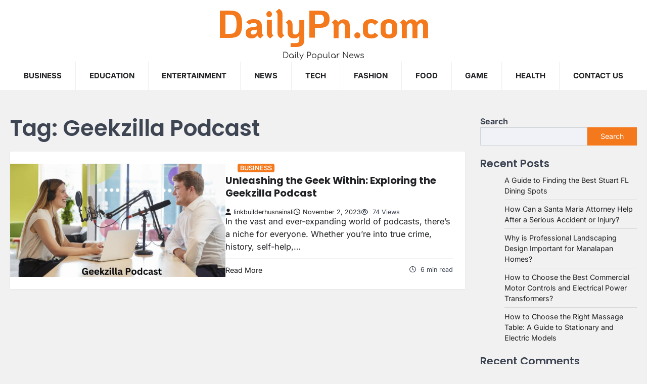

--- FILE ---
content_type: text/html; charset=UTF-8
request_url: https://dailypn.com/tag/geekzilla-podcast/
body_size: 10619
content:
<!doctype html>
<html lang="en-US">

<head>
	<meta charset="UTF-8">
	<meta name="viewport" content="width=device-width, initial-scale=1">
	<link rel="profile" href="https://gmpg.org/xfn/11">
	<meta name='robots' content='index, follow, max-image-preview:large, max-snippet:-1, max-video-preview:-1' />

	<!-- This site is optimized with the Yoast SEO plugin v20.9 - https://yoast.com/wordpress/plugins/seo/ -->
	<title>Geekzilla Podcast Archives - DailyPn.com</title>
	<link rel="canonical" href="https://dailypn.com/tag/geekzilla-podcast/" />
	<meta property="og:locale" content="en_US" />
	<meta property="og:type" content="article" />
	<meta property="og:title" content="Geekzilla Podcast Archives - DailyPn.com" />
	<meta property="og:url" content="https://dailypn.com/tag/geekzilla-podcast/" />
	<meta property="og:site_name" content="DailyPn.com" />
	<meta name="twitter:card" content="summary_large_image" />
	<script type="application/ld+json" class="yoast-schema-graph">{"@context":"https://schema.org","@graph":[{"@type":"CollectionPage","@id":"https://dailypn.com/tag/geekzilla-podcast/","url":"https://dailypn.com/tag/geekzilla-podcast/","name":"Geekzilla Podcast Archives - DailyPn.com","isPartOf":{"@id":"https://dailypn.com/#website"},"primaryImageOfPage":{"@id":"https://dailypn.com/tag/geekzilla-podcast/#primaryimage"},"image":{"@id":"https://dailypn.com/tag/geekzilla-podcast/#primaryimage"},"thumbnailUrl":"https://dailypn.com/wp-content/uploads/2023/11/Geekzilla-Podcast.webp","breadcrumb":{"@id":"https://dailypn.com/tag/geekzilla-podcast/#breadcrumb"},"inLanguage":"en-US"},{"@type":"ImageObject","inLanguage":"en-US","@id":"https://dailypn.com/tag/geekzilla-podcast/#primaryimage","url":"https://dailypn.com/wp-content/uploads/2023/11/Geekzilla-Podcast.webp","contentUrl":"https://dailypn.com/wp-content/uploads/2023/11/Geekzilla-Podcast.webp","width":1024,"height":538,"caption":"Geekzilla Podcast"},{"@type":"BreadcrumbList","@id":"https://dailypn.com/tag/geekzilla-podcast/#breadcrumb","itemListElement":[{"@type":"ListItem","position":1,"name":"Home","item":"https://dailypn.com/"},{"@type":"ListItem","position":2,"name":"Geekzilla Podcast"}]},{"@type":"WebSite","@id":"https://dailypn.com/#website","url":"https://dailypn.com/","name":"DailyPn.com","description":"Daily Popular News","potentialAction":[{"@type":"SearchAction","target":{"@type":"EntryPoint","urlTemplate":"https://dailypn.com/?s={search_term_string}"},"query-input":"required name=search_term_string"}],"inLanguage":"en-US"}]}</script>
	<!-- / Yoast SEO plugin. -->


<link rel="alternate" type="application/rss+xml" title="DailyPn.com &raquo; Feed" href="https://dailypn.com/feed/" />
<link rel="alternate" type="application/rss+xml" title="DailyPn.com &raquo; Comments Feed" href="https://dailypn.com/comments/feed/" />
<link rel="alternate" type="application/rss+xml" title="DailyPn.com &raquo; Geekzilla Podcast Tag Feed" href="https://dailypn.com/tag/geekzilla-podcast/feed/" />
<script>
window._wpemojiSettings = {"baseUrl":"https:\/\/s.w.org\/images\/core\/emoji\/15.0.3\/72x72\/","ext":".png","svgUrl":"https:\/\/s.w.org\/images\/core\/emoji\/15.0.3\/svg\/","svgExt":".svg","source":{"concatemoji":"https:\/\/dailypn.com\/wp-includes\/js\/wp-emoji-release.min.js?ver=6.5.7"}};
/*! This file is auto-generated */
!function(i,n){var o,s,e;function c(e){try{var t={supportTests:e,timestamp:(new Date).valueOf()};sessionStorage.setItem(o,JSON.stringify(t))}catch(e){}}function p(e,t,n){e.clearRect(0,0,e.canvas.width,e.canvas.height),e.fillText(t,0,0);var t=new Uint32Array(e.getImageData(0,0,e.canvas.width,e.canvas.height).data),r=(e.clearRect(0,0,e.canvas.width,e.canvas.height),e.fillText(n,0,0),new Uint32Array(e.getImageData(0,0,e.canvas.width,e.canvas.height).data));return t.every(function(e,t){return e===r[t]})}function u(e,t,n){switch(t){case"flag":return n(e,"\ud83c\udff3\ufe0f\u200d\u26a7\ufe0f","\ud83c\udff3\ufe0f\u200b\u26a7\ufe0f")?!1:!n(e,"\ud83c\uddfa\ud83c\uddf3","\ud83c\uddfa\u200b\ud83c\uddf3")&&!n(e,"\ud83c\udff4\udb40\udc67\udb40\udc62\udb40\udc65\udb40\udc6e\udb40\udc67\udb40\udc7f","\ud83c\udff4\u200b\udb40\udc67\u200b\udb40\udc62\u200b\udb40\udc65\u200b\udb40\udc6e\u200b\udb40\udc67\u200b\udb40\udc7f");case"emoji":return!n(e,"\ud83d\udc26\u200d\u2b1b","\ud83d\udc26\u200b\u2b1b")}return!1}function f(e,t,n){var r="undefined"!=typeof WorkerGlobalScope&&self instanceof WorkerGlobalScope?new OffscreenCanvas(300,150):i.createElement("canvas"),a=r.getContext("2d",{willReadFrequently:!0}),o=(a.textBaseline="top",a.font="600 32px Arial",{});return e.forEach(function(e){o[e]=t(a,e,n)}),o}function t(e){var t=i.createElement("script");t.src=e,t.defer=!0,i.head.appendChild(t)}"undefined"!=typeof Promise&&(o="wpEmojiSettingsSupports",s=["flag","emoji"],n.supports={everything:!0,everythingExceptFlag:!0},e=new Promise(function(e){i.addEventListener("DOMContentLoaded",e,{once:!0})}),new Promise(function(t){var n=function(){try{var e=JSON.parse(sessionStorage.getItem(o));if("object"==typeof e&&"number"==typeof e.timestamp&&(new Date).valueOf()<e.timestamp+604800&&"object"==typeof e.supportTests)return e.supportTests}catch(e){}return null}();if(!n){if("undefined"!=typeof Worker&&"undefined"!=typeof OffscreenCanvas&&"undefined"!=typeof URL&&URL.createObjectURL&&"undefined"!=typeof Blob)try{var e="postMessage("+f.toString()+"("+[JSON.stringify(s),u.toString(),p.toString()].join(",")+"));",r=new Blob([e],{type:"text/javascript"}),a=new Worker(URL.createObjectURL(r),{name:"wpTestEmojiSupports"});return void(a.onmessage=function(e){c(n=e.data),a.terminate(),t(n)})}catch(e){}c(n=f(s,u,p))}t(n)}).then(function(e){for(var t in e)n.supports[t]=e[t],n.supports.everything=n.supports.everything&&n.supports[t],"flag"!==t&&(n.supports.everythingExceptFlag=n.supports.everythingExceptFlag&&n.supports[t]);n.supports.everythingExceptFlag=n.supports.everythingExceptFlag&&!n.supports.flag,n.DOMReady=!1,n.readyCallback=function(){n.DOMReady=!0}}).then(function(){return e}).then(function(){var e;n.supports.everything||(n.readyCallback(),(e=n.source||{}).concatemoji?t(e.concatemoji):e.wpemoji&&e.twemoji&&(t(e.twemoji),t(e.wpemoji)))}))}((window,document),window._wpemojiSettings);
</script>
<style id='wp-emoji-styles-inline-css'>

	img.wp-smiley, img.emoji {
		display: inline !important;
		border: none !important;
		box-shadow: none !important;
		height: 1em !important;
		width: 1em !important;
		margin: 0 0.07em !important;
		vertical-align: -0.1em !important;
		background: none !important;
		padding: 0 !important;
	}
</style>
<link rel='stylesheet' id='wp-block-library-css' href='https://dailypn.com/wp-includes/css/dist/block-library/style.min.css?ver=6.5.7' media='all' />
<style id='wp-block-library-theme-inline-css'>
.wp-block-audio figcaption{color:#555;font-size:13px;text-align:center}.is-dark-theme .wp-block-audio figcaption{color:#ffffffa6}.wp-block-audio{margin:0 0 1em}.wp-block-code{border:1px solid #ccc;border-radius:4px;font-family:Menlo,Consolas,monaco,monospace;padding:.8em 1em}.wp-block-embed figcaption{color:#555;font-size:13px;text-align:center}.is-dark-theme .wp-block-embed figcaption{color:#ffffffa6}.wp-block-embed{margin:0 0 1em}.blocks-gallery-caption{color:#555;font-size:13px;text-align:center}.is-dark-theme .blocks-gallery-caption{color:#ffffffa6}.wp-block-image figcaption{color:#555;font-size:13px;text-align:center}.is-dark-theme .wp-block-image figcaption{color:#ffffffa6}.wp-block-image{margin:0 0 1em}.wp-block-pullquote{border-bottom:4px solid;border-top:4px solid;color:currentColor;margin-bottom:1.75em}.wp-block-pullquote cite,.wp-block-pullquote footer,.wp-block-pullquote__citation{color:currentColor;font-size:.8125em;font-style:normal;text-transform:uppercase}.wp-block-quote{border-left:.25em solid;margin:0 0 1.75em;padding-left:1em}.wp-block-quote cite,.wp-block-quote footer{color:currentColor;font-size:.8125em;font-style:normal;position:relative}.wp-block-quote.has-text-align-right{border-left:none;border-right:.25em solid;padding-left:0;padding-right:1em}.wp-block-quote.has-text-align-center{border:none;padding-left:0}.wp-block-quote.is-large,.wp-block-quote.is-style-large,.wp-block-quote.is-style-plain{border:none}.wp-block-search .wp-block-search__label{font-weight:700}.wp-block-search__button{border:1px solid #ccc;padding:.375em .625em}:where(.wp-block-group.has-background){padding:1.25em 2.375em}.wp-block-separator.has-css-opacity{opacity:.4}.wp-block-separator{border:none;border-bottom:2px solid;margin-left:auto;margin-right:auto}.wp-block-separator.has-alpha-channel-opacity{opacity:1}.wp-block-separator:not(.is-style-wide):not(.is-style-dots){width:100px}.wp-block-separator.has-background:not(.is-style-dots){border-bottom:none;height:1px}.wp-block-separator.has-background:not(.is-style-wide):not(.is-style-dots){height:2px}.wp-block-table{margin:0 0 1em}.wp-block-table td,.wp-block-table th{word-break:normal}.wp-block-table figcaption{color:#555;font-size:13px;text-align:center}.is-dark-theme .wp-block-table figcaption{color:#ffffffa6}.wp-block-video figcaption{color:#555;font-size:13px;text-align:center}.is-dark-theme .wp-block-video figcaption{color:#ffffffa6}.wp-block-video{margin:0 0 1em}.wp-block-template-part.has-background{margin-bottom:0;margin-top:0;padding:1.25em 2.375em}
</style>
<style id='classic-theme-styles-inline-css'>
/*! This file is auto-generated */
.wp-block-button__link{color:#fff;background-color:#32373c;border-radius:9999px;box-shadow:none;text-decoration:none;padding:calc(.667em + 2px) calc(1.333em + 2px);font-size:1.125em}.wp-block-file__button{background:#32373c;color:#fff;text-decoration:none}
</style>
<style id='global-styles-inline-css'>
body{--wp--preset--color--black: #000000;--wp--preset--color--cyan-bluish-gray: #abb8c3;--wp--preset--color--white: #ffffff;--wp--preset--color--pale-pink: #f78da7;--wp--preset--color--vivid-red: #cf2e2e;--wp--preset--color--luminous-vivid-orange: #ff6900;--wp--preset--color--luminous-vivid-amber: #fcb900;--wp--preset--color--light-green-cyan: #7bdcb5;--wp--preset--color--vivid-green-cyan: #00d084;--wp--preset--color--pale-cyan-blue: #8ed1fc;--wp--preset--color--vivid-cyan-blue: #0693e3;--wp--preset--color--vivid-purple: #9b51e0;--wp--preset--gradient--vivid-cyan-blue-to-vivid-purple: linear-gradient(135deg,rgba(6,147,227,1) 0%,rgb(155,81,224) 100%);--wp--preset--gradient--light-green-cyan-to-vivid-green-cyan: linear-gradient(135deg,rgb(122,220,180) 0%,rgb(0,208,130) 100%);--wp--preset--gradient--luminous-vivid-amber-to-luminous-vivid-orange: linear-gradient(135deg,rgba(252,185,0,1) 0%,rgba(255,105,0,1) 100%);--wp--preset--gradient--luminous-vivid-orange-to-vivid-red: linear-gradient(135deg,rgba(255,105,0,1) 0%,rgb(207,46,46) 100%);--wp--preset--gradient--very-light-gray-to-cyan-bluish-gray: linear-gradient(135deg,rgb(238,238,238) 0%,rgb(169,184,195) 100%);--wp--preset--gradient--cool-to-warm-spectrum: linear-gradient(135deg,rgb(74,234,220) 0%,rgb(151,120,209) 20%,rgb(207,42,186) 40%,rgb(238,44,130) 60%,rgb(251,105,98) 80%,rgb(254,248,76) 100%);--wp--preset--gradient--blush-light-purple: linear-gradient(135deg,rgb(255,206,236) 0%,rgb(152,150,240) 100%);--wp--preset--gradient--blush-bordeaux: linear-gradient(135deg,rgb(254,205,165) 0%,rgb(254,45,45) 50%,rgb(107,0,62) 100%);--wp--preset--gradient--luminous-dusk: linear-gradient(135deg,rgb(255,203,112) 0%,rgb(199,81,192) 50%,rgb(65,88,208) 100%);--wp--preset--gradient--pale-ocean: linear-gradient(135deg,rgb(255,245,203) 0%,rgb(182,227,212) 50%,rgb(51,167,181) 100%);--wp--preset--gradient--electric-grass: linear-gradient(135deg,rgb(202,248,128) 0%,rgb(113,206,126) 100%);--wp--preset--gradient--midnight: linear-gradient(135deg,rgb(2,3,129) 0%,rgb(40,116,252) 100%);--wp--preset--font-size--small: 13px;--wp--preset--font-size--medium: 20px;--wp--preset--font-size--large: 36px;--wp--preset--font-size--x-large: 42px;--wp--preset--spacing--20: 0.44rem;--wp--preset--spacing--30: 0.67rem;--wp--preset--spacing--40: 1rem;--wp--preset--spacing--50: 1.5rem;--wp--preset--spacing--60: 2.25rem;--wp--preset--spacing--70: 3.38rem;--wp--preset--spacing--80: 5.06rem;--wp--preset--shadow--natural: 6px 6px 9px rgba(0, 0, 0, 0.2);--wp--preset--shadow--deep: 12px 12px 50px rgba(0, 0, 0, 0.4);--wp--preset--shadow--sharp: 6px 6px 0px rgba(0, 0, 0, 0.2);--wp--preset--shadow--outlined: 6px 6px 0px -3px rgba(255, 255, 255, 1), 6px 6px rgba(0, 0, 0, 1);--wp--preset--shadow--crisp: 6px 6px 0px rgba(0, 0, 0, 1);}:where(.is-layout-flex){gap: 0.5em;}:where(.is-layout-grid){gap: 0.5em;}body .is-layout-flex{display: flex;}body .is-layout-flex{flex-wrap: wrap;align-items: center;}body .is-layout-flex > *{margin: 0;}body .is-layout-grid{display: grid;}body .is-layout-grid > *{margin: 0;}:where(.wp-block-columns.is-layout-flex){gap: 2em;}:where(.wp-block-columns.is-layout-grid){gap: 2em;}:where(.wp-block-post-template.is-layout-flex){gap: 1.25em;}:where(.wp-block-post-template.is-layout-grid){gap: 1.25em;}.has-black-color{color: var(--wp--preset--color--black) !important;}.has-cyan-bluish-gray-color{color: var(--wp--preset--color--cyan-bluish-gray) !important;}.has-white-color{color: var(--wp--preset--color--white) !important;}.has-pale-pink-color{color: var(--wp--preset--color--pale-pink) !important;}.has-vivid-red-color{color: var(--wp--preset--color--vivid-red) !important;}.has-luminous-vivid-orange-color{color: var(--wp--preset--color--luminous-vivid-orange) !important;}.has-luminous-vivid-amber-color{color: var(--wp--preset--color--luminous-vivid-amber) !important;}.has-light-green-cyan-color{color: var(--wp--preset--color--light-green-cyan) !important;}.has-vivid-green-cyan-color{color: var(--wp--preset--color--vivid-green-cyan) !important;}.has-pale-cyan-blue-color{color: var(--wp--preset--color--pale-cyan-blue) !important;}.has-vivid-cyan-blue-color{color: var(--wp--preset--color--vivid-cyan-blue) !important;}.has-vivid-purple-color{color: var(--wp--preset--color--vivid-purple) !important;}.has-black-background-color{background-color: var(--wp--preset--color--black) !important;}.has-cyan-bluish-gray-background-color{background-color: var(--wp--preset--color--cyan-bluish-gray) !important;}.has-white-background-color{background-color: var(--wp--preset--color--white) !important;}.has-pale-pink-background-color{background-color: var(--wp--preset--color--pale-pink) !important;}.has-vivid-red-background-color{background-color: var(--wp--preset--color--vivid-red) !important;}.has-luminous-vivid-orange-background-color{background-color: var(--wp--preset--color--luminous-vivid-orange) !important;}.has-luminous-vivid-amber-background-color{background-color: var(--wp--preset--color--luminous-vivid-amber) !important;}.has-light-green-cyan-background-color{background-color: var(--wp--preset--color--light-green-cyan) !important;}.has-vivid-green-cyan-background-color{background-color: var(--wp--preset--color--vivid-green-cyan) !important;}.has-pale-cyan-blue-background-color{background-color: var(--wp--preset--color--pale-cyan-blue) !important;}.has-vivid-cyan-blue-background-color{background-color: var(--wp--preset--color--vivid-cyan-blue) !important;}.has-vivid-purple-background-color{background-color: var(--wp--preset--color--vivid-purple) !important;}.has-black-border-color{border-color: var(--wp--preset--color--black) !important;}.has-cyan-bluish-gray-border-color{border-color: var(--wp--preset--color--cyan-bluish-gray) !important;}.has-white-border-color{border-color: var(--wp--preset--color--white) !important;}.has-pale-pink-border-color{border-color: var(--wp--preset--color--pale-pink) !important;}.has-vivid-red-border-color{border-color: var(--wp--preset--color--vivid-red) !important;}.has-luminous-vivid-orange-border-color{border-color: var(--wp--preset--color--luminous-vivid-orange) !important;}.has-luminous-vivid-amber-border-color{border-color: var(--wp--preset--color--luminous-vivid-amber) !important;}.has-light-green-cyan-border-color{border-color: var(--wp--preset--color--light-green-cyan) !important;}.has-vivid-green-cyan-border-color{border-color: var(--wp--preset--color--vivid-green-cyan) !important;}.has-pale-cyan-blue-border-color{border-color: var(--wp--preset--color--pale-cyan-blue) !important;}.has-vivid-cyan-blue-border-color{border-color: var(--wp--preset--color--vivid-cyan-blue) !important;}.has-vivid-purple-border-color{border-color: var(--wp--preset--color--vivid-purple) !important;}.has-vivid-cyan-blue-to-vivid-purple-gradient-background{background: var(--wp--preset--gradient--vivid-cyan-blue-to-vivid-purple) !important;}.has-light-green-cyan-to-vivid-green-cyan-gradient-background{background: var(--wp--preset--gradient--light-green-cyan-to-vivid-green-cyan) !important;}.has-luminous-vivid-amber-to-luminous-vivid-orange-gradient-background{background: var(--wp--preset--gradient--luminous-vivid-amber-to-luminous-vivid-orange) !important;}.has-luminous-vivid-orange-to-vivid-red-gradient-background{background: var(--wp--preset--gradient--luminous-vivid-orange-to-vivid-red) !important;}.has-very-light-gray-to-cyan-bluish-gray-gradient-background{background: var(--wp--preset--gradient--very-light-gray-to-cyan-bluish-gray) !important;}.has-cool-to-warm-spectrum-gradient-background{background: var(--wp--preset--gradient--cool-to-warm-spectrum) !important;}.has-blush-light-purple-gradient-background{background: var(--wp--preset--gradient--blush-light-purple) !important;}.has-blush-bordeaux-gradient-background{background: var(--wp--preset--gradient--blush-bordeaux) !important;}.has-luminous-dusk-gradient-background{background: var(--wp--preset--gradient--luminous-dusk) !important;}.has-pale-ocean-gradient-background{background: var(--wp--preset--gradient--pale-ocean) !important;}.has-electric-grass-gradient-background{background: var(--wp--preset--gradient--electric-grass) !important;}.has-midnight-gradient-background{background: var(--wp--preset--gradient--midnight) !important;}.has-small-font-size{font-size: var(--wp--preset--font-size--small) !important;}.has-medium-font-size{font-size: var(--wp--preset--font-size--medium) !important;}.has-large-font-size{font-size: var(--wp--preset--font-size--large) !important;}.has-x-large-font-size{font-size: var(--wp--preset--font-size--x-large) !important;}
.wp-block-navigation a:where(:not(.wp-element-button)){color: inherit;}
:where(.wp-block-post-template.is-layout-flex){gap: 1.25em;}:where(.wp-block-post-template.is-layout-grid){gap: 1.25em;}
:where(.wp-block-columns.is-layout-flex){gap: 2em;}:where(.wp-block-columns.is-layout-grid){gap: 2em;}
.wp-block-pullquote{font-size: 1.5em;line-height: 1.6;}
</style>
<link rel='stylesheet' id='ascendoor-blog-slick-style-css' href='https://dailypn.com/wp-content/themes/ascendoor-blog/assets/css/slick.min.css?ver=1.8.1' media='all' />
<link rel='stylesheet' id='ascendoor-blog-fontawesome-style-css' href='https://dailypn.com/wp-content/themes/ascendoor-blog/assets/css/fontawesome.min.css?ver=6.4.2' media='all' />
<link rel='stylesheet' id='ascendoor-blog-google-fonts-css' href='https://dailypn.com/wp-content/fonts/9039a2e000c615edb3ffa55c08b12c61.css' media='all' />
<link rel='stylesheet' id='ascendoor-blog-style-css' href='https://dailypn.com/wp-content/themes/ascendoor-blog/style.css?ver=1.0.3' media='all' />
<style id='ascendoor-blog-style-inline-css'>

	/* Color */
	:root {
		--header-text-color: #F4781C;
	}
	
	/* Typograhpy */
	:root {
		--font-heading: "Poppins", serif;
		--font-main: -apple-system, BlinkMacSystemFont,"Inter", "Segoe UI", Roboto, Oxygen-Sans, Ubuntu, Cantarell, "Helvetica Neue", sans-serif;
	}

	body,
	button, input, select, optgroup, textarea {
		font-family: "Inter", serif;
	}

	.site-title a {
		font-family: "KoHo", serif;
	}
	
	.site-description {
		font-family: "Comfortaa", serif;
	}
	
</style>
<script src="https://dailypn.com/wp-includes/js/jquery/jquery.min.js?ver=3.7.1" id="jquery-core-js"></script>
<script src="https://dailypn.com/wp-includes/js/jquery/jquery-migrate.min.js?ver=3.4.1" id="jquery-migrate-js"></script>
<link rel="https://api.w.org/" href="https://dailypn.com/wp-json/" /><link rel="alternate" type="application/json" href="https://dailypn.com/wp-json/wp/v2/tags/103" /><link rel="EditURI" type="application/rsd+xml" title="RSD" href="https://dailypn.com/xmlrpc.php?rsd" />
<meta name="generator" content="WordPress 6.5.7" />
<link rel="preconnect" href="https://cdnjs.cloudflare.com">
<style type="text/css" id="breadcrumb-trail-css">.trail-items li::after {content: "/";}</style>
</head>

<body class="archive tag tag-geekzilla-podcast tag-103 wp-embed-responsive hfeed right-sidebar post-title-outside-image">
		<div id="page" class="site ascendoor-site-wrapper">
		<a class="skip-link screen-reader-text" href="#primary">Skip to content</a>
		<div id="loader">
			<div class="loader-container">
				<div id="preloader" class="loader-4">
					<div class="dot"></div>
				</div>
			</div>
		</div><!-- #loader -->

		<header id="masthead" class="site-header header-style-1">
			<div class="middle-header-part ">
								<div class="ascendoor-wrapper">
					<div class="middle-header-wrapper">
						<div class="site-branding">
														<div class="site-identity">
																<p class="site-title">
									<a href="https://dailypn.com/" rel="home">DailyPn.com</a>
								</p>
																<p class="site-description">
									Daily Popular News									</p>
																</div>
						</div><!-- .site-branding -->

					</div>
				</div>
			</div>
			<div class="bottom-header-outer-wrapper">
				<div class="bottom-header-part">
					<div class="ascendoor-wrapper">
						<div class="bottom-header-wrapper">
							<div class="navigation-part">
								<nav id="site-navigation" class="main-navigation">
									<button class="menu-toggle" aria-controls="primary-menu" aria-expanded="false">
										<span></span>
										<span></span>
										<span></span>
									</button>
									<div class="main-navigation-links">
										<div class="menu-top-container"><ul id="menu-top" class="menu"><li id="menu-item-15" class="menu-item menu-item-type-taxonomy menu-item-object-category menu-item-15"><a href="https://dailypn.com/category/business/">Business</a></li>
<li id="menu-item-11" class="menu-item menu-item-type-taxonomy menu-item-object-category menu-item-11"><a href="https://dailypn.com/category/education/">Education</a></li>
<li id="menu-item-12" class="menu-item menu-item-type-taxonomy menu-item-object-category menu-item-12"><a href="https://dailypn.com/category/entertainment/">Entertainment</a></li>
<li id="menu-item-13" class="menu-item menu-item-type-taxonomy menu-item-object-category menu-item-13"><a href="https://dailypn.com/category/news/">NEWS</a></li>
<li id="menu-item-14" class="menu-item menu-item-type-taxonomy menu-item-object-category menu-item-14"><a href="https://dailypn.com/category/tech/">TECH</a></li>
<li id="menu-item-662" class="menu-item menu-item-type-taxonomy menu-item-object-category menu-item-662"><a href="https://dailypn.com/category/fashion/">Fashion</a></li>
<li id="menu-item-663" class="menu-item menu-item-type-taxonomy menu-item-object-category menu-item-663"><a href="https://dailypn.com/category/food/">Food</a></li>
<li id="menu-item-664" class="menu-item menu-item-type-taxonomy menu-item-object-category menu-item-664"><a href="https://dailypn.com/category/game/">game</a></li>
<li id="menu-item-665" class="menu-item menu-item-type-taxonomy menu-item-object-category menu-item-665"><a href="https://dailypn.com/category/health/">Health</a></li>
<li id="menu-item-55" class="menu-item menu-item-type-post_type menu-item-object-page menu-item-55"><a href="https://dailypn.com/contact-us/">CONTACT US</a></li>
</ul></div>									</div>
								</nav><!-- #site-navigation -->
							</div>
							<div class="header-search">
								<div class="header-search-wrap">
									<a href="#" title="Search" class="header-search-icon">
										<i class="fa fa-search"></i>
									</a>
									<div class="header-search-form">
										<form role="search" method="get" class="search-form" action="https://dailypn.com/">
				<label>
					<span class="screen-reader-text">Search for:</span>
					<input type="search" class="search-field" placeholder="Search &hellip;" value="" name="s" />
				</label>
				<input type="submit" class="search-submit" value="Search" />
			</form>									</div>
								</div>
							</div>
						</div>
					</div>
				</div>
			</div>
		</header><!-- #masthead -->

		
			<div id="content" class="site-content">
				<div class="ascendoor-wrapper">
					<div class="ascendoor-page">
					<main id="primary" class="site-main">
			<header class="page-header">
			<h1 class="page-title">Tag: <span>Geekzilla Podcast</span></h1>		</header><!-- .page-header -->
		<div class="ascendoor-blog-archive-layout list-layout">
			
<article id="post-1079" class="blog-post-single list-design list-style-2 post-1079 post type-post status-publish format-standard has-post-thumbnail hentry category-business tag-geekzilla-podcast">
			<div class="blog-img">
				
			<a class="post-thumbnail" href="https://dailypn.com/geekzilla-podcast/" aria-hidden="true">
				<img width="1024" height="538" src="https://dailypn.com/wp-content/uploads/2023/11/Geekzilla-Podcast.webp" class="attachment-post-thumbnail size-post-thumbnail wp-post-image" alt="Unleashing the Geek Within: Exploring the Geekzilla Podcast" decoding="async" fetchpriority="high" srcset="https://dailypn.com/wp-content/uploads/2023/11/Geekzilla-Podcast.webp 1024w, https://dailypn.com/wp-content/uploads/2023/11/Geekzilla-Podcast-300x158.webp 300w, https://dailypn.com/wp-content/uploads/2023/11/Geekzilla-Podcast-768x404.webp 768w" sizes="(max-width: 1024px) 100vw, 1024px" />			</a>

							</div>
				<div class="blog-details">
				<div class="mag-post-category">
			<a href="https://dailypn.com/category/business/">Business</a>		</div>
		<h2 class="entry-title mag-post-title"><a href="https://dailypn.com/geekzilla-podcast/" rel="bookmark">Unleashing the Geek Within: Exploring the Geekzilla Podcast</a></h2>		<div class="mag-post-meta">
			<span class="post-author"> <a class="url fn n" href="https://dailypn.com/author/linkbuilderhusnainali/"><i class="fas fa-user"></i>linkbuilderhusnainali</a></span><span class="post-date"><a href="https://dailypn.com/geekzilla-podcast/" rel="bookmark"><i class="far fa-clock"></i><time class="entry-date published updated" datetime="2023-11-02T13:26:30+00:00">November 2, 2023</time></a></span>			<span class="post-views">
				<i class="far fa-eye"></i>
				74 Views			</span>
		</div>
		<div class="mag-post-excerpt">
			<p>In the vast and ever-expanding world of podcasts, there&#8217;s a niche for everyone. Whether you&#8217;re into true crime, history, self-help,&hellip;</p>
		</div>
		<div class="ascen-btn-read">
			<div class="ascen-readmore-btn">
				<a href="https://dailypn.com/geekzilla-podcast/">Read More</a>
			</div>
			<div class="ascen-min-read">
				<i class="far fa-clock"></i>
				<span>
					6 min read				</span>
			</div>
		</div>
				</div>
	</article><!-- #post-1079 -->
		</div>
		</main><!-- #main -->

<aside id="secondary" class="widget-area">
	<section id="block-2" class="widget widget_block widget_search"><form role="search" method="get" action="https://dailypn.com/" class="wp-block-search__button-outside wp-block-search__text-button wp-block-search"    ><label class="wp-block-search__label" for="wp-block-search__input-1" >Search</label><div class="wp-block-search__inside-wrapper " ><input class="wp-block-search__input" id="wp-block-search__input-1" placeholder="" value="" type="search" name="s" required /><button aria-label="Search" class="wp-block-search__button wp-element-button" type="submit" >Search</button></div></form></section><section id="block-3" class="widget widget_block"><div class="wp-block-group"><div class="wp-block-group__inner-container is-layout-flow wp-block-group-is-layout-flow"><h2 class="wp-block-heading">Recent Posts</h2><ul class="wp-block-latest-posts__list wp-block-latest-posts"><li><a class="wp-block-latest-posts__post-title" href="https://dailypn.com/a-guide-to-finding-the-best-stuart-fl-dining-spots/">A Guide to Finding the Best Stuart FL Dining Spots</a></li>
<li><a class="wp-block-latest-posts__post-title" href="https://dailypn.com/how-can-a-santa-maria-attorney-help-after-a-serious-accident-or-injury/">How Can a Santa Maria Attorney Help After a Serious Accident or Injury?</a></li>
<li><a class="wp-block-latest-posts__post-title" href="https://dailypn.com/why-is-professional-landscaping-design-important-for-manalapan-homes/">Why is Professional Landscaping Design Important for Manalapan Homes?</a></li>
<li><a class="wp-block-latest-posts__post-title" href="https://dailypn.com/how-to-choose-the-best-commercial-motor-controls-and-electrical-power-transformers/">How to Choose the Best Commercial Motor Controls and Electrical Power Transformers?</a></li>
<li><a class="wp-block-latest-posts__post-title" href="https://dailypn.com/how-to-choose-the-right-massage-table-a-guide-to-stationary-and-electric-models/">How to Choose the Right Massage Table: A Guide to Stationary and Electric Models</a></li>
</ul></div></div></section><section id="block-4" class="widget widget_block"><div class="wp-block-group"><div class="wp-block-group__inner-container is-layout-flow wp-block-group-is-layout-flow"><h2 class="wp-block-heading">Recent Comments</h2><ol class="wp-block-latest-comments"><li class="wp-block-latest-comments__comment"><article><footer class="wp-block-latest-comments__comment-meta"><a class="wp-block-latest-comments__comment-author" href="https://dailypn.com/komik-hisashiburi-ni-jikka-ni-kaettara-otouto-ga-ts-shiteta-2/">Komik Hisashiburi Ni Jikka Ni Kaettara Otouto Ga Ts Shiteta - DailyPn.com</a> on <a class="wp-block-latest-comments__comment-link" href="https://dailypn.com/komik-hisashiburi-ni-jikka-ni-kaettara-otouto-ga-ts-shiteta/#comment-51">Komik: Hisashiburi ni Jikka ni Kaettara Otouto ga Ts Shiteta</a></footer></article></li><li class="wp-block-latest-comments__comment"><article><footer class="wp-block-latest-comments__comment-meta"><a class="wp-block-latest-comments__comment-author" href="http://1">EdVcVimfcvhqUAJbYexJkPVkKrwD</a> on <a class="wp-block-latest-comments__comment-link" href="https://dailypn.com/who-is-lillyflower2003-everything-you-need-to-know-about-lillyflower2003/#comment-50">Who is lillyflower2003? Everything You Need to Know About lillyflower2003</a></footer></article></li><li class="wp-block-latest-comments__comment"><article><footer class="wp-block-latest-comments__comment-meta"><a class="wp-block-latest-comments__comment-author" href="http://Dailypn.com">linkbuilderhusnainali</a> on <a class="wp-block-latest-comments__comment-link" href="https://dailypn.com/what-is-rusticotv-a-complete-guide/#comment-48">What Is RusticoTv? A complete Guide</a></footer></article></li><li class="wp-block-latest-comments__comment"><article><footer class="wp-block-latest-comments__comment-meta"><a class="wp-block-latest-comments__comment-author" href="http://bipns.cryptoknowbase.com">nimabi</a> on <a class="wp-block-latest-comments__comment-link" href="https://dailypn.com/what-is-rusticotv-a-complete-guide/#comment-47">What Is RusticoTv? A complete Guide</a></footer></article></li></ol></div></div></section><section id="block-5" class="widget widget_block"><div class="wp-block-group"><div class="wp-block-group__inner-container is-layout-flow wp-block-group-is-layout-flow"><h2 class="wp-block-heading">Archives</h2><ul class="wp-block-archives-list wp-block-archives">	<li><a href='https://dailypn.com/2026/01/'>January 2026</a></li>
	<li><a href='https://dailypn.com/2025/12/'>December 2025</a></li>
	<li><a href='https://dailypn.com/2025/11/'>November 2025</a></li>
	<li><a href='https://dailypn.com/2025/10/'>October 2025</a></li>
	<li><a href='https://dailypn.com/2025/09/'>September 2025</a></li>
	<li><a href='https://dailypn.com/2025/08/'>August 2025</a></li>
	<li><a href='https://dailypn.com/2025/07/'>July 2025</a></li>
	<li><a href='https://dailypn.com/2025/06/'>June 2025</a></li>
	<li><a href='https://dailypn.com/2025/05/'>May 2025</a></li>
	<li><a href='https://dailypn.com/2025/04/'>April 2025</a></li>
	<li><a href='https://dailypn.com/2025/03/'>March 2025</a></li>
	<li><a href='https://dailypn.com/2025/02/'>February 2025</a></li>
	<li><a href='https://dailypn.com/2025/01/'>January 2025</a></li>
	<li><a href='https://dailypn.com/2024/12/'>December 2024</a></li>
	<li><a href='https://dailypn.com/2024/11/'>November 2024</a></li>
	<li><a href='https://dailypn.com/2024/10/'>October 2024</a></li>
	<li><a href='https://dailypn.com/2024/09/'>September 2024</a></li>
	<li><a href='https://dailypn.com/2024/08/'>August 2024</a></li>
	<li><a href='https://dailypn.com/2024/07/'>July 2024</a></li>
	<li><a href='https://dailypn.com/2024/06/'>June 2024</a></li>
	<li><a href='https://dailypn.com/2024/05/'>May 2024</a></li>
	<li><a href='https://dailypn.com/2024/04/'>April 2024</a></li>
	<li><a href='https://dailypn.com/2024/03/'>March 2024</a></li>
	<li><a href='https://dailypn.com/2024/02/'>February 2024</a></li>
	<li><a href='https://dailypn.com/2024/01/'>January 2024</a></li>
	<li><a href='https://dailypn.com/2023/12/'>December 2023</a></li>
	<li><a href='https://dailypn.com/2023/11/'>November 2023</a></li>
	<li><a href='https://dailypn.com/2023/10/'>October 2023</a></li>
	<li><a href='https://dailypn.com/2023/09/'>September 2023</a></li>
	<li><a href='https://dailypn.com/2023/08/'>August 2023</a></li>
	<li><a href='https://dailypn.com/2023/07/'>July 2023</a></li>
	<li><a href='https://dailypn.com/2023/06/'>June 2023</a></li>
	<li><a href='https://dailypn.com/2022/09/'>September 2022</a></li>
	<li><a href='https://dailypn.com/2022/08/'>August 2022</a></li>
</ul></div></div></section><section id="block-6" class="widget widget_block"><div class="wp-block-group"><div class="wp-block-group__inner-container is-layout-flow wp-block-group-is-layout-flow"><h2 class="wp-block-heading">Categories</h2><ul class="wp-block-categories-list wp-block-categories">	<li class="cat-item cat-item-5"><a href="https://dailypn.com/category/business/">Business</a>
</li>
	<li class="cat-item cat-item-7"><a href="https://dailypn.com/category/education/">Education</a>
</li>
	<li class="cat-item cat-item-6"><a href="https://dailypn.com/category/entertainment/">Entertainment</a>
</li>
	<li class="cat-item cat-item-13"><a href="https://dailypn.com/category/fashion/">fashion</a>
</li>
	<li class="cat-item cat-item-9"><a href="https://dailypn.com/category/food/">food</a>
</li>
	<li class="cat-item cat-item-11"><a href="https://dailypn.com/category/game/">game</a>
</li>
	<li class="cat-item cat-item-10"><a href="https://dailypn.com/category/health/">health</a>
</li>
	<li class="cat-item cat-item-3"><a href="https://dailypn.com/category/news/">NEWS</a>
</li>
	<li class="cat-item cat-item-53"><a href="https://dailypn.com/category/sport/">sport</a>
</li>
	<li class="cat-item cat-item-4"><a href="https://dailypn.com/category/tech/">TECH</a>
</li>
	<li class="cat-item cat-item-1"><a href="https://dailypn.com/category/uncategorized/">Uncategorized</a>
</li>
</ul></div></div></section></aside><!-- #secondary -->
				</div>
			</div>
		</div><!-- #content -->
	
	<footer id="colophon" class="site-footer">
				<div class="site-footer-bottom">
			<div class="ascendoor-wrapper">
				<div class="site-footer-bottom-wrapper">
					<div class="site-info">
							<span>Copyright &copy; 2026 <a href="https://dailypn.com/">DailyPn.com</a> | Ascendoor Blog&nbsp;by&nbsp;<a target="_blank" href="https://ascendoor.com/">Ascendoor</a> | Powered by <a href="https://wordpress.org/" target="_blank">WordPress</a>. </span>
						</div><!-- .site-info -->
				</div>
			</div>
		</div>
	</footer><!-- #colophon -->

			<a href="#" id="scroll-to-top" class="ascendoor-blog-scroll-to-top"><i class="fas fa-chevron-up"></i></a>
		</div><!-- #page -->

<script src="https://dailypn.com/wp-content/themes/ascendoor-blog/assets/js/navigation.min.js?ver=1.0.3" id="ascendoor-blog-navigation-script-js"></script>
<script src="https://dailypn.com/wp-content/themes/ascendoor-blog/assets/js/slick.min.js?ver=1.8.1" id="ascendoor-blog-slick-script-js"></script>
<script src="https://dailypn.com/wp-content/themes/ascendoor-blog/assets/js/custom.min.js?ver=1.0.3" id="ascendoor-blog-custom-script-js"></script>
<script id="fifu-image-js-js-extra">
var fifuImageVars = {"fifu_lazy":"","fifu_woo_lbox_enabled":"1","fifu_woo_zoom":"inline","fifu_is_product":"","fifu_is_flatsome_active":"","fifu_rest_url":"https:\/\/dailypn.com\/wp-json\/","fifu_nonce":"87116a91bd"};
</script>
<script src="https://dailypn.com/wp-content/plugins/featured-image-from-url/includes/html/js/image.js?ver=4.1.0" id="fifu-image-js-js"></script>

</body>
</html>
